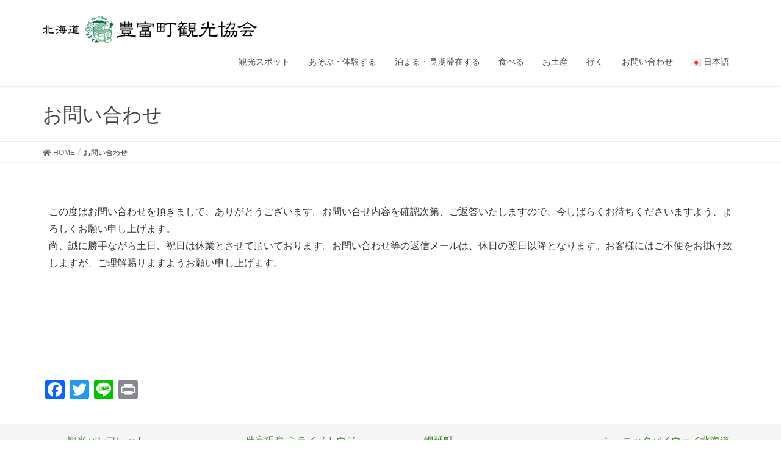

--- FILE ---
content_type: text/html; charset=UTF-8
request_url: http://toyotomi-kanko.net/%E3%81%8A%E5%95%8F%E3%81%84%E5%90%88%E3%82%8F%E3%81%9B/
body_size: 15165
content:
<!DOCTYPE html>
<html dir="ltr" lang="ja"
	prefix="og: https://ogp.me/ns#" >
<head>
<meta charset="utf-8">
<meta http-equiv="X-UA-Compatible" content="IE=edge">
<meta name="google-site-verification" content="PXSaXFsfa7KxDhJ8V0oPOUEFm9j8DaGTvIpLm3yANh4" />
<meta name="msvalidate.01" content="16FCB9F239E23D5C53EF70D43B5425C4" />
<!-- Google tag (gtag.js) -->
<script async src="https://www.googletagmanager.com/gtag/js?id=G-NGL04ZYXMK"></script>
<script>
  window.dataLayer = window.dataLayer || [];
  function gtag(){dataLayer.push(arguments);}
  gtag('js', new Date());

  gtag('config', 'G-NGL04ZYXMK');
</script>
<meta name="viewport" content="width=device-width, initial-scale=1">
	<link href="https://fonts.googleapis.com/css?family=Sawarabi+Mincho&display=swap" rel="stylesheet">

<title>お問い合わせ - 北海道豊富町観光協会</title>

		<!-- All in One SEO 4.3.7 - aioseo.com -->
		<meta name="description" content="この度はお問い合わせを頂きまして、ありがとうございます。お問い合せ内容を確認次第、ご返答いたしますので、今しば" />
		<meta name="robots" content="max-image-preview:large" />
		<link rel="canonical" href="http://toyotomi-kanko.net/%e3%81%8a%e5%95%8f%e3%81%84%e5%90%88%e3%82%8f%e3%81%9b/" />
		<meta name="generator" content="All in One SEO (AIOSEO) 4.3.7" />
		<meta property="og:locale" content="ja_JP" />
		<meta property="og:site_name" content="北海道豊富町観光協会 - 日本最北の国立公園・最北の温泉郷 とよとみ温泉" />
		<meta property="og:type" content="article" />
		<meta property="og:title" content="お問い合わせ - 北海道豊富町観光協会" />
		<meta property="og:description" content="この度はお問い合わせを頂きまして、ありがとうございます。お問い合せ内容を確認次第、ご返答いたしますので、今しば" />
		<meta property="og:url" content="http://toyotomi-kanko.net/%e3%81%8a%e5%95%8f%e3%81%84%e5%90%88%e3%82%8f%e3%81%9b/" />
		<meta property="article:published_time" content="2020-03-13T16:21:53+00:00" />
		<meta property="article:modified_time" content="2020-03-13T16:26:14+00:00" />
		<meta name="twitter:card" content="summary_large_image" />
		<meta name="twitter:title" content="お問い合わせ - 北海道豊富町観光協会" />
		<meta name="twitter:description" content="この度はお問い合わせを頂きまして、ありがとうございます。お問い合せ内容を確認次第、ご返答いたしますので、今しば" />
		<script type="application/ld+json" class="aioseo-schema">
			{"@context":"https:\/\/schema.org","@graph":[{"@type":"BreadcrumbList","@id":"http:\/\/toyotomi-kanko.net\/%e3%81%8a%e5%95%8f%e3%81%84%e5%90%88%e3%82%8f%e3%81%9b\/#breadcrumblist","itemListElement":[{"@type":"ListItem","@id":"http:\/\/toyotomi-kanko.net\/#listItem","position":1,"item":{"@type":"WebPage","@id":"http:\/\/toyotomi-kanko.net\/","name":"\u30db\u30fc\u30e0","description":"\uff3c\u7b2c\uff13\u56de\u30b9\u30ce\u30fc\u30e9\u30f3\u30c9\u308f\u3093\u3071\u30fc\u304f\uff01\uff0f \u307f\u306a\u3055\u3093\u306e\u304a\u8d8a\u3057\u3092\u304a\u5f85\u3061\u3057\u3066\u304a\u308a\u307e\u3059\uff01\uff01 \u7d9a\u304d\u3092\u8aad\u3080 2025\u5e741\u670823\u65e5","url":"http:\/\/toyotomi-kanko.net\/"},"nextItem":"http:\/\/toyotomi-kanko.net\/%e3%81%8a%e5%95%8f%e3%81%84%e5%90%88%e3%82%8f%e3%81%9b\/#listItem"},{"@type":"ListItem","@id":"http:\/\/toyotomi-kanko.net\/%e3%81%8a%e5%95%8f%e3%81%84%e5%90%88%e3%82%8f%e3%81%9b\/#listItem","position":2,"item":{"@type":"WebPage","@id":"http:\/\/toyotomi-kanko.net\/%e3%81%8a%e5%95%8f%e3%81%84%e5%90%88%e3%82%8f%e3%81%9b\/","name":"\u304a\u554f\u3044\u5408\u308f\u305b","description":"\u3053\u306e\u5ea6\u306f\u304a\u554f\u3044\u5408\u308f\u305b\u3092\u9802\u304d\u307e\u3057\u3066\u3001\u3042\u308a\u304c\u3068\u3046\u3054\u3056\u3044\u307e\u3059\u3002\u304a\u554f\u3044\u5408\u305b\u5185\u5bb9\u3092\u78ba\u8a8d\u6b21\u7b2c\u3001\u3054\u8fd4\u7b54\u3044\u305f\u3057\u307e\u3059\u306e\u3067\u3001\u4eca\u3057\u3070","url":"http:\/\/toyotomi-kanko.net\/%e3%81%8a%e5%95%8f%e3%81%84%e5%90%88%e3%82%8f%e3%81%9b\/"},"previousItem":"http:\/\/toyotomi-kanko.net\/#listItem"}]},{"@type":"Organization","@id":"http:\/\/toyotomi-kanko.net\/#organization","name":"\u5317\u6d77\u9053\u8c4a\u5bcc\u753a\u89b3\u5149\u5354\u4f1a","url":"http:\/\/toyotomi-kanko.net\/"},{"@type":"WebPage","@id":"http:\/\/toyotomi-kanko.net\/%e3%81%8a%e5%95%8f%e3%81%84%e5%90%88%e3%82%8f%e3%81%9b\/#webpage","url":"http:\/\/toyotomi-kanko.net\/%e3%81%8a%e5%95%8f%e3%81%84%e5%90%88%e3%82%8f%e3%81%9b\/","name":"\u304a\u554f\u3044\u5408\u308f\u305b - \u5317\u6d77\u9053\u8c4a\u5bcc\u753a\u89b3\u5149\u5354\u4f1a","description":"\u3053\u306e\u5ea6\u306f\u304a\u554f\u3044\u5408\u308f\u305b\u3092\u9802\u304d\u307e\u3057\u3066\u3001\u3042\u308a\u304c\u3068\u3046\u3054\u3056\u3044\u307e\u3059\u3002\u304a\u554f\u3044\u5408\u305b\u5185\u5bb9\u3092\u78ba\u8a8d\u6b21\u7b2c\u3001\u3054\u8fd4\u7b54\u3044\u305f\u3057\u307e\u3059\u306e\u3067\u3001\u4eca\u3057\u3070","inLanguage":"ja","isPartOf":{"@id":"http:\/\/toyotomi-kanko.net\/#website"},"breadcrumb":{"@id":"http:\/\/toyotomi-kanko.net\/%e3%81%8a%e5%95%8f%e3%81%84%e5%90%88%e3%82%8f%e3%81%9b\/#breadcrumblist"},"datePublished":"2020-03-13T16:21:53+09:00","dateModified":"2020-03-13T16:26:14+09:00"},{"@type":"WebSite","@id":"http:\/\/toyotomi-kanko.net\/#website","url":"http:\/\/toyotomi-kanko.net\/","name":"\u5317\u6d77\u9053\u8c4a\u5bcc\u753a\u89b3\u5149\u5354\u4f1a","description":"\u65e5\u672c\u6700\u5317\u306e\u56fd\u7acb\u516c\u5712\u30fb\u6700\u5317\u306e\u6e29\u6cc9\u90f7 \u3068\u3088\u3068\u307f\u6e29\u6cc9","inLanguage":"ja","publisher":{"@id":"http:\/\/toyotomi-kanko.net\/#organization"}}]}
		</script>
		<!-- All in One SEO -->

<link rel='dns-prefetch' href='//static.addtoany.com' />
<link rel='dns-prefetch' href='//maxcdn.bootstrapcdn.com' />
<link rel="alternate" type="application/rss+xml" title="北海道豊富町観光協会 &raquo; フィード" href="http://toyotomi-kanko.net/feed/" />
<link rel="alternate" type="application/rss+xml" title="北海道豊富町観光協会 &raquo; コメントフィード" href="http://toyotomi-kanko.net/comments/feed/" />
<meta name="description" content="この度はお問い合わせを頂きまして、ありがとうございます。お問い合せ内容を確認次第、ご返答いたしますので、今しばらくお待ちくださいますよう、よろしくお願い申し上げます。尚、誠に勝手ながら土日、祝日は休業とさせて頂いております。お問い合わせ等の返信メールは、休日の翌日以降となります。お客様にはご不便をお掛け致しますが、ご理解賜りますようお願い申し上げます。" /><script type="text/javascript">
window._wpemojiSettings = {"baseUrl":"https:\/\/s.w.org\/images\/core\/emoji\/14.0.0\/72x72\/","ext":".png","svgUrl":"https:\/\/s.w.org\/images\/core\/emoji\/14.0.0\/svg\/","svgExt":".svg","source":{"concatemoji":"http:\/\/toyotomi-kanko.net\/wp-includes\/js\/wp-emoji-release.min.js?ver=6.1.9"}};
/*! This file is auto-generated */
!function(e,a,t){var n,r,o,i=a.createElement("canvas"),p=i.getContext&&i.getContext("2d");function s(e,t){var a=String.fromCharCode,e=(p.clearRect(0,0,i.width,i.height),p.fillText(a.apply(this,e),0,0),i.toDataURL());return p.clearRect(0,0,i.width,i.height),p.fillText(a.apply(this,t),0,0),e===i.toDataURL()}function c(e){var t=a.createElement("script");t.src=e,t.defer=t.type="text/javascript",a.getElementsByTagName("head")[0].appendChild(t)}for(o=Array("flag","emoji"),t.supports={everything:!0,everythingExceptFlag:!0},r=0;r<o.length;r++)t.supports[o[r]]=function(e){if(p&&p.fillText)switch(p.textBaseline="top",p.font="600 32px Arial",e){case"flag":return s([127987,65039,8205,9895,65039],[127987,65039,8203,9895,65039])?!1:!s([55356,56826,55356,56819],[55356,56826,8203,55356,56819])&&!s([55356,57332,56128,56423,56128,56418,56128,56421,56128,56430,56128,56423,56128,56447],[55356,57332,8203,56128,56423,8203,56128,56418,8203,56128,56421,8203,56128,56430,8203,56128,56423,8203,56128,56447]);case"emoji":return!s([129777,127995,8205,129778,127999],[129777,127995,8203,129778,127999])}return!1}(o[r]),t.supports.everything=t.supports.everything&&t.supports[o[r]],"flag"!==o[r]&&(t.supports.everythingExceptFlag=t.supports.everythingExceptFlag&&t.supports[o[r]]);t.supports.everythingExceptFlag=t.supports.everythingExceptFlag&&!t.supports.flag,t.DOMReady=!1,t.readyCallback=function(){t.DOMReady=!0},t.supports.everything||(n=function(){t.readyCallback()},a.addEventListener?(a.addEventListener("DOMContentLoaded",n,!1),e.addEventListener("load",n,!1)):(e.attachEvent("onload",n),a.attachEvent("onreadystatechange",function(){"complete"===a.readyState&&t.readyCallback()})),(e=t.source||{}).concatemoji?c(e.concatemoji):e.wpemoji&&e.twemoji&&(c(e.twemoji),c(e.wpemoji)))}(window,document,window._wpemojiSettings);
</script>
<style type="text/css">
img.wp-smiley,
img.emoji {
	display: inline !important;
	border: none !important;
	box-shadow: none !important;
	height: 1em !important;
	width: 1em !important;
	margin: 0 0.07em !important;
	vertical-align: -0.1em !important;
	background: none !important;
	padding: 0 !important;
}
</style>
	<link rel='stylesheet' id='font-awesome-css' href='http://toyotomi-kanko.net/wp-content/themes/lightning/inc/font-awesome/package/versions/5/css/all.min.css?ver=5.11.2' type='text/css' media='all' />
<link rel='stylesheet' id='vkExUnit_common_style-css' href='http://toyotomi-kanko.net/wp-content/plugins/vk-all-in-one-expansion-unit/assets/css/vkExUnit_style.css?ver=9.85.0.1' type='text/css' media='all' />
<style id='vkExUnit_common_style-inline-css' type='text/css'>
:root {--ver_page_top_button_url:url(http://toyotomi-kanko.net/wp-content/plugins/vk-all-in-one-expansion-unit/assets/images/to-top-btn-icon.svg);}@font-face {font-weight: normal;font-style: normal;font-family: "vk_sns";src: url("http://toyotomi-kanko.net/wp-content/plugins/vk-all-in-one-expansion-unit/inc/sns/icons/fonts/vk_sns.eot?-bq20cj");src: url("http://toyotomi-kanko.net/wp-content/plugins/vk-all-in-one-expansion-unit/inc/sns/icons/fonts/vk_sns.eot?#iefix-bq20cj") format("embedded-opentype"),url("http://toyotomi-kanko.net/wp-content/plugins/vk-all-in-one-expansion-unit/inc/sns/icons/fonts/vk_sns.woff?-bq20cj") format("woff"),url("http://toyotomi-kanko.net/wp-content/plugins/vk-all-in-one-expansion-unit/inc/sns/icons/fonts/vk_sns.ttf?-bq20cj") format("truetype"),url("http://toyotomi-kanko.net/wp-content/plugins/vk-all-in-one-expansion-unit/inc/sns/icons/fonts/vk_sns.svg?-bq20cj#vk_sns") format("svg");}
</style>
<link rel='stylesheet' id='wp-block-library-css' href='http://toyotomi-kanko.net/wp-includes/css/dist/block-library/style.min.css?ver=6.1.9' type='text/css' media='all' />
<link rel='stylesheet' id='classic-theme-styles-css' href='http://toyotomi-kanko.net/wp-includes/css/classic-themes.min.css?ver=1' type='text/css' media='all' />
<style id='global-styles-inline-css' type='text/css'>
body{--wp--preset--color--black: #000000;--wp--preset--color--cyan-bluish-gray: #abb8c3;--wp--preset--color--white: #ffffff;--wp--preset--color--pale-pink: #f78da7;--wp--preset--color--vivid-red: #cf2e2e;--wp--preset--color--luminous-vivid-orange: #ff6900;--wp--preset--color--luminous-vivid-amber: #fcb900;--wp--preset--color--light-green-cyan: #7bdcb5;--wp--preset--color--vivid-green-cyan: #00d084;--wp--preset--color--pale-cyan-blue: #8ed1fc;--wp--preset--color--vivid-cyan-blue: #0693e3;--wp--preset--color--vivid-purple: #9b51e0;--wp--preset--gradient--vivid-cyan-blue-to-vivid-purple: linear-gradient(135deg,rgba(6,147,227,1) 0%,rgb(155,81,224) 100%);--wp--preset--gradient--light-green-cyan-to-vivid-green-cyan: linear-gradient(135deg,rgb(122,220,180) 0%,rgb(0,208,130) 100%);--wp--preset--gradient--luminous-vivid-amber-to-luminous-vivid-orange: linear-gradient(135deg,rgba(252,185,0,1) 0%,rgba(255,105,0,1) 100%);--wp--preset--gradient--luminous-vivid-orange-to-vivid-red: linear-gradient(135deg,rgba(255,105,0,1) 0%,rgb(207,46,46) 100%);--wp--preset--gradient--very-light-gray-to-cyan-bluish-gray: linear-gradient(135deg,rgb(238,238,238) 0%,rgb(169,184,195) 100%);--wp--preset--gradient--cool-to-warm-spectrum: linear-gradient(135deg,rgb(74,234,220) 0%,rgb(151,120,209) 20%,rgb(207,42,186) 40%,rgb(238,44,130) 60%,rgb(251,105,98) 80%,rgb(254,248,76) 100%);--wp--preset--gradient--blush-light-purple: linear-gradient(135deg,rgb(255,206,236) 0%,rgb(152,150,240) 100%);--wp--preset--gradient--blush-bordeaux: linear-gradient(135deg,rgb(254,205,165) 0%,rgb(254,45,45) 50%,rgb(107,0,62) 100%);--wp--preset--gradient--luminous-dusk: linear-gradient(135deg,rgb(255,203,112) 0%,rgb(199,81,192) 50%,rgb(65,88,208) 100%);--wp--preset--gradient--pale-ocean: linear-gradient(135deg,rgb(255,245,203) 0%,rgb(182,227,212) 50%,rgb(51,167,181) 100%);--wp--preset--gradient--electric-grass: linear-gradient(135deg,rgb(202,248,128) 0%,rgb(113,206,126) 100%);--wp--preset--gradient--midnight: linear-gradient(135deg,rgb(2,3,129) 0%,rgb(40,116,252) 100%);--wp--preset--duotone--dark-grayscale: url('#wp-duotone-dark-grayscale');--wp--preset--duotone--grayscale: url('#wp-duotone-grayscale');--wp--preset--duotone--purple-yellow: url('#wp-duotone-purple-yellow');--wp--preset--duotone--blue-red: url('#wp-duotone-blue-red');--wp--preset--duotone--midnight: url('#wp-duotone-midnight');--wp--preset--duotone--magenta-yellow: url('#wp-duotone-magenta-yellow');--wp--preset--duotone--purple-green: url('#wp-duotone-purple-green');--wp--preset--duotone--blue-orange: url('#wp-duotone-blue-orange');--wp--preset--font-size--small: 13px;--wp--preset--font-size--medium: 20px;--wp--preset--font-size--large: 36px;--wp--preset--font-size--x-large: 42px;--wp--preset--spacing--20: 0.44rem;--wp--preset--spacing--30: 0.67rem;--wp--preset--spacing--40: 1rem;--wp--preset--spacing--50: 1.5rem;--wp--preset--spacing--60: 2.25rem;--wp--preset--spacing--70: 3.38rem;--wp--preset--spacing--80: 5.06rem;}:where(.is-layout-flex){gap: 0.5em;}body .is-layout-flow > .alignleft{float: left;margin-inline-start: 0;margin-inline-end: 2em;}body .is-layout-flow > .alignright{float: right;margin-inline-start: 2em;margin-inline-end: 0;}body .is-layout-flow > .aligncenter{margin-left: auto !important;margin-right: auto !important;}body .is-layout-constrained > .alignleft{float: left;margin-inline-start: 0;margin-inline-end: 2em;}body .is-layout-constrained > .alignright{float: right;margin-inline-start: 2em;margin-inline-end: 0;}body .is-layout-constrained > .aligncenter{margin-left: auto !important;margin-right: auto !important;}body .is-layout-constrained > :where(:not(.alignleft):not(.alignright):not(.alignfull)){max-width: var(--wp--style--global--content-size);margin-left: auto !important;margin-right: auto !important;}body .is-layout-constrained > .alignwide{max-width: var(--wp--style--global--wide-size);}body .is-layout-flex{display: flex;}body .is-layout-flex{flex-wrap: wrap;align-items: center;}body .is-layout-flex > *{margin: 0;}:where(.wp-block-columns.is-layout-flex){gap: 2em;}.has-black-color{color: var(--wp--preset--color--black) !important;}.has-cyan-bluish-gray-color{color: var(--wp--preset--color--cyan-bluish-gray) !important;}.has-white-color{color: var(--wp--preset--color--white) !important;}.has-pale-pink-color{color: var(--wp--preset--color--pale-pink) !important;}.has-vivid-red-color{color: var(--wp--preset--color--vivid-red) !important;}.has-luminous-vivid-orange-color{color: var(--wp--preset--color--luminous-vivid-orange) !important;}.has-luminous-vivid-amber-color{color: var(--wp--preset--color--luminous-vivid-amber) !important;}.has-light-green-cyan-color{color: var(--wp--preset--color--light-green-cyan) !important;}.has-vivid-green-cyan-color{color: var(--wp--preset--color--vivid-green-cyan) !important;}.has-pale-cyan-blue-color{color: var(--wp--preset--color--pale-cyan-blue) !important;}.has-vivid-cyan-blue-color{color: var(--wp--preset--color--vivid-cyan-blue) !important;}.has-vivid-purple-color{color: var(--wp--preset--color--vivid-purple) !important;}.has-black-background-color{background-color: var(--wp--preset--color--black) !important;}.has-cyan-bluish-gray-background-color{background-color: var(--wp--preset--color--cyan-bluish-gray) !important;}.has-white-background-color{background-color: var(--wp--preset--color--white) !important;}.has-pale-pink-background-color{background-color: var(--wp--preset--color--pale-pink) !important;}.has-vivid-red-background-color{background-color: var(--wp--preset--color--vivid-red) !important;}.has-luminous-vivid-orange-background-color{background-color: var(--wp--preset--color--luminous-vivid-orange) !important;}.has-luminous-vivid-amber-background-color{background-color: var(--wp--preset--color--luminous-vivid-amber) !important;}.has-light-green-cyan-background-color{background-color: var(--wp--preset--color--light-green-cyan) !important;}.has-vivid-green-cyan-background-color{background-color: var(--wp--preset--color--vivid-green-cyan) !important;}.has-pale-cyan-blue-background-color{background-color: var(--wp--preset--color--pale-cyan-blue) !important;}.has-vivid-cyan-blue-background-color{background-color: var(--wp--preset--color--vivid-cyan-blue) !important;}.has-vivid-purple-background-color{background-color: var(--wp--preset--color--vivid-purple) !important;}.has-black-border-color{border-color: var(--wp--preset--color--black) !important;}.has-cyan-bluish-gray-border-color{border-color: var(--wp--preset--color--cyan-bluish-gray) !important;}.has-white-border-color{border-color: var(--wp--preset--color--white) !important;}.has-pale-pink-border-color{border-color: var(--wp--preset--color--pale-pink) !important;}.has-vivid-red-border-color{border-color: var(--wp--preset--color--vivid-red) !important;}.has-luminous-vivid-orange-border-color{border-color: var(--wp--preset--color--luminous-vivid-orange) !important;}.has-luminous-vivid-amber-border-color{border-color: var(--wp--preset--color--luminous-vivid-amber) !important;}.has-light-green-cyan-border-color{border-color: var(--wp--preset--color--light-green-cyan) !important;}.has-vivid-green-cyan-border-color{border-color: var(--wp--preset--color--vivid-green-cyan) !important;}.has-pale-cyan-blue-border-color{border-color: var(--wp--preset--color--pale-cyan-blue) !important;}.has-vivid-cyan-blue-border-color{border-color: var(--wp--preset--color--vivid-cyan-blue) !important;}.has-vivid-purple-border-color{border-color: var(--wp--preset--color--vivid-purple) !important;}.has-vivid-cyan-blue-to-vivid-purple-gradient-background{background: var(--wp--preset--gradient--vivid-cyan-blue-to-vivid-purple) !important;}.has-light-green-cyan-to-vivid-green-cyan-gradient-background{background: var(--wp--preset--gradient--light-green-cyan-to-vivid-green-cyan) !important;}.has-luminous-vivid-amber-to-luminous-vivid-orange-gradient-background{background: var(--wp--preset--gradient--luminous-vivid-amber-to-luminous-vivid-orange) !important;}.has-luminous-vivid-orange-to-vivid-red-gradient-background{background: var(--wp--preset--gradient--luminous-vivid-orange-to-vivid-red) !important;}.has-very-light-gray-to-cyan-bluish-gray-gradient-background{background: var(--wp--preset--gradient--very-light-gray-to-cyan-bluish-gray) !important;}.has-cool-to-warm-spectrum-gradient-background{background: var(--wp--preset--gradient--cool-to-warm-spectrum) !important;}.has-blush-light-purple-gradient-background{background: var(--wp--preset--gradient--blush-light-purple) !important;}.has-blush-bordeaux-gradient-background{background: var(--wp--preset--gradient--blush-bordeaux) !important;}.has-luminous-dusk-gradient-background{background: var(--wp--preset--gradient--luminous-dusk) !important;}.has-pale-ocean-gradient-background{background: var(--wp--preset--gradient--pale-ocean) !important;}.has-electric-grass-gradient-background{background: var(--wp--preset--gradient--electric-grass) !important;}.has-midnight-gradient-background{background: var(--wp--preset--gradient--midnight) !important;}.has-small-font-size{font-size: var(--wp--preset--font-size--small) !important;}.has-medium-font-size{font-size: var(--wp--preset--font-size--medium) !important;}.has-large-font-size{font-size: var(--wp--preset--font-size--large) !important;}.has-x-large-font-size{font-size: var(--wp--preset--font-size--x-large) !important;}
.wp-block-navigation a:where(:not(.wp-element-button)){color: inherit;}
:where(.wp-block-columns.is-layout-flex){gap: 2em;}
.wp-block-pullquote{font-size: 1.5em;line-height: 1.6;}
</style>
<link rel='stylesheet' id='contact-form-7-css' href='http://toyotomi-kanko.net/wp-content/plugins/contact-form-7/includes/css/styles.css?ver=5.7.6' type='text/css' media='all' />
<link rel='stylesheet' id='sfwa_cdn_fontawesome-css' href='https://maxcdn.bootstrapcdn.com/font-awesome/4.7.0/css/font-awesome.min.css?ver=2.0.8' type='text/css' media='all' />
<link rel='stylesheet' id='sfwa_style-css' href='http://toyotomi-kanko.net/wp-content/plugins/podamibe-simple-footer-widget-area/assets/css/sfwa.css?ver=2.0.8' type='text/css' media='all' />
<link rel='stylesheet' id='veu-cta-css' href='http://toyotomi-kanko.net/wp-content/plugins/vk-all-in-one-expansion-unit/inc/call-to-action/package/css/style.css?ver=9.85.0.1' type='text/css' media='all' />
<link rel='stylesheet' id='hfe-style-css' href='http://toyotomi-kanko.net/wp-content/plugins/header-footer-elementor/assets/css/header-footer-elementor.css?ver=1.6.14' type='text/css' media='all' />
<link rel='stylesheet' id='elementor-frontend-legacy-css' href='http://toyotomi-kanko.net/wp-content/plugins/elementor/assets/css/frontend-legacy.min.css?ver=3.13.2' type='text/css' media='all' />
<link rel='stylesheet' id='elementor-frontend-css' href='http://toyotomi-kanko.net/wp-content/plugins/elementor/assets/css/frontend.min.css?ver=3.13.2' type='text/css' media='all' />
<link rel='stylesheet' id='eael-general-css' href='http://toyotomi-kanko.net/wp-content/plugins/essential-addons-for-elementor-lite/assets/front-end/css/view/general.min.css?ver=5.7.2' type='text/css' media='all' />
<link rel='stylesheet' id='eael-1226-css' href='http://toyotomi-kanko.net/wp-content/uploads/essential-addons-elementor/eael-1226.css?ver=1584149174' type='text/css' media='all' />
<link rel='stylesheet' id='elementor-icons-css' href='http://toyotomi-kanko.net/wp-content/plugins/elementor/assets/lib/eicons/css/elementor-icons.min.css?ver=5.20.0' type='text/css' media='all' />
<style id='elementor-icons-inline-css' type='text/css'>

		.elementor-add-new-section .elementor-add-templately-promo-button{
            background-color: #5d4fff;
            background-image: url(http://toyotomi-kanko.net/wp-content/plugins/essential-addons-for-elementor-lite/assets/admin/images/templately/logo-icon.svg);
            background-repeat: no-repeat;
            background-position: center center;
            position: relative;
        }
        
		.elementor-add-new-section .elementor-add-templately-promo-button > i{
            height: 12px;
        }
        
        body .elementor-add-new-section .elementor-add-section-area-button {
            margin-left: 0;
        }

		.elementor-add-new-section .elementor-add-templately-promo-button{
            background-color: #5d4fff;
            background-image: url(http://toyotomi-kanko.net/wp-content/plugins/essential-addons-for-elementor-lite/assets/admin/images/templately/logo-icon.svg);
            background-repeat: no-repeat;
            background-position: center center;
            position: relative;
        }
        
		.elementor-add-new-section .elementor-add-templately-promo-button > i{
            height: 12px;
        }
        
        body .elementor-add-new-section .elementor-add-section-area-button {
            margin-left: 0;
        }
</style>
<link rel='stylesheet' id='swiper-css' href='http://toyotomi-kanko.net/wp-content/plugins/elementor/assets/lib/swiper/css/swiper.min.css?ver=5.3.6' type='text/css' media='all' />
<link rel='stylesheet' id='elementor-post-1781-css' href='http://toyotomi-kanko.net/wp-content/uploads/elementor/css/post-1781.css?ver=1684287458' type='text/css' media='all' />
<link rel='stylesheet' id='lae-animate-css' href='http://toyotomi-kanko.net/wp-content/plugins/addons-for-elementor/assets/css/lib/animate.css?ver=7.5' type='text/css' media='all' />
<link rel='stylesheet' id='lae-sliders-styles-css' href='http://toyotomi-kanko.net/wp-content/plugins/addons-for-elementor/assets/css/lib/sliders.min.css?ver=7.5' type='text/css' media='all' />
<link rel='stylesheet' id='lae-icomoon-styles-css' href='http://toyotomi-kanko.net/wp-content/plugins/addons-for-elementor/assets/css/icomoon.css?ver=7.5' type='text/css' media='all' />
<link rel='stylesheet' id='lae-frontend-styles-css' href='http://toyotomi-kanko.net/wp-content/plugins/addons-for-elementor/assets/css/lae-frontend.css?ver=7.5' type='text/css' media='all' />
<link rel='stylesheet' id='lae-grid-styles-css' href='http://toyotomi-kanko.net/wp-content/plugins/addons-for-elementor/assets/css/lae-grid.css?ver=7.5' type='text/css' media='all' />
<link rel='stylesheet' id='lae-widgets-styles-css' href='http://toyotomi-kanko.net/wp-content/plugins/addons-for-elementor/assets/css/widgets/lae-widgets.min.css?ver=7.5' type='text/css' media='all' />
<link rel='stylesheet' id='post-grid-elementor-addon-main-css' href='http://toyotomi-kanko.net/wp-content/plugins/post-grid-elementor-addon/assets/css/main.css?ver=6.1.9' type='text/css' media='all' />
<link rel='stylesheet' id='font-awesome-5-all-css' href='http://toyotomi-kanko.net/wp-content/plugins/elementor/assets/lib/font-awesome/css/all.min.css?ver=4.9.47' type='text/css' media='all' />
<link rel='stylesheet' id='font-awesome-4-shim-css' href='http://toyotomi-kanko.net/wp-content/plugins/elementor/assets/lib/font-awesome/css/v4-shims.min.css?ver=3.13.2' type='text/css' media='all' />
<link rel='stylesheet' id='elementor-post-1226-css' href='http://toyotomi-kanko.net/wp-content/uploads/elementor/css/post-1226.css?ver=1684398667' type='text/css' media='all' />
<link rel='stylesheet' id='hfe-widgets-style-css' href='http://toyotomi-kanko.net/wp-content/plugins/header-footer-elementor/inc/widgets-css/frontend.css?ver=1.6.14' type='text/css' media='all' />
<link rel='stylesheet' id='lightning-common-style-css' href='http://toyotomi-kanko.net/wp-content/themes/lightning/assets/css/common.css?ver=7.6.3' type='text/css' media='all' />
<link rel='stylesheet' id='lightning-design-style-css' href='http://toyotomi-kanko.net/wp-content/themes/lightning/design-skin/origin/css/style.css?ver=7.6.3' type='text/css' media='all' />
<style id='lightning-design-style-inline-css' type='text/css'>
/* ltg theme common */.color_key_bg,.color_key_bg_hover:hover{background-color: #ffffff;}.color_key_txt,.color_key_txt_hover:hover{color: #ffffff;}.color_key_border,.color_key_border_hover:hover{border-color: #ffffff;}.color_key_dark_bg,.color_key_dark_bg_hover:hover{background-color: #3d8e22;}.color_key_dark_txt,.color_key_dark_txt_hover:hover{color: #3d8e22;}.color_key_dark_border,.color_key_dark_border_hover:hover{border-color: #3d8e22;}
.bbp-submit-wrapper .button.submit,.woocommerce a.button.alt:hover,.woocommerce-product-search button:hover,.woocommerce button.button.alt { background-color:#3d8e22 ; }.bbp-submit-wrapper .button.submit:hover,.woocommerce a.button.alt,.woocommerce-product-search button,.woocommerce button.button.alt:hover { background-color:#ffffff ; }.woocommerce ul.product_list_widget li a:hover img { border-color:#ffffff; }.veu_color_txt_key { color:#3d8e22 ; }.veu_color_bg_key { background-color:#3d8e22 ; }.veu_color_border_key { border-color:#3d8e22 ; }.btn-default { border-color:#ffffff;color:#ffffff;}.btn-default:focus,.btn-default:hover { border-color:#ffffff;background-color: #ffffff; }.btn-primary { background-color:#ffffff;border-color:#3d8e22; }.btn-primary:focus,.btn-primary:hover { background-color:#3d8e22;border-color:#ffffff; }
.tagcloud a:before { font-family: "Font Awesome 5 Free";content: "\f02b";font-weight: bold; }
a { color:#3d8e22 ; }a:hover { color:#ffffff ; }.page-header { background-color:#ffffff; }h1.entry-title:first-letter,.single h1.entry-title:first-letter { color:#ffffff; }h2,.mainSection-title { border-top-color:#ffffff; }h3:after,.subSection-title:after { border-bottom-color:#ffffff; }.media .media-body .media-heading a:hover { color:#ffffff; }ul.page-numbers li span.page-numbers.current { background-color:#ffffff; }.pager li > a { border-color:#ffffff;color:#ffffff;}.pager li > a:hover { background-color:#ffffff;color:#fff;}footer { border-top-color:#ffffff; }dt { border-left-color:#ffffff; }@media (min-width: 768px){ ul.gMenu > li > a:after { border-bottom-color: #ffffff ; }} /* @media (min-width: 768px) */
</style>
<link rel='stylesheet' id='lightning-theme-style-css' href='http://toyotomi-kanko.net/wp-content/themes/lightning/style.css?ver=7.6.3' type='text/css' media='all' />
<link rel='stylesheet' id='meks_instagram-widget-styles-css' href='http://toyotomi-kanko.net/wp-content/plugins/meks-easy-instagram-widget/css/widget.css?ver=6.1.9' type='text/css' media='all' />
<link rel='stylesheet' id='wp-my-instagram-css' href='http://toyotomi-kanko.net/wp-content/plugins/wp-my-instagram/css/style.css?ver=1.0' type='text/css' media='all' />
<link rel='stylesheet' id='addtoany-css' href='http://toyotomi-kanko.net/wp-content/plugins/add-to-any/addtoany.min.css?ver=1.16' type='text/css' media='all' />
<link rel='stylesheet' id='google-fonts-1-css' href='https://fonts.googleapis.com/css?family=Roboto%3A100%2C100italic%2C200%2C200italic%2C300%2C300italic%2C400%2C400italic%2C500%2C500italic%2C600%2C600italic%2C700%2C700italic%2C800%2C800italic%2C900%2C900italic%7CRoboto+Slab%3A100%2C100italic%2C200%2C200italic%2C300%2C300italic%2C400%2C400italic%2C500%2C500italic%2C600%2C600italic%2C700%2C700italic%2C800%2C800italic%2C900%2C900italic&#038;display=auto&#038;ver=6.1.9' type='text/css' media='all' />
<link rel='stylesheet' id='myStyleSheets-css' href='http://toyotomi-kanko.net/wp-content/plugins/wp-latest-posts/css/wplp_front.css?ver=4.9.2' type='text/css' media='all' />
<link rel="preconnect" href="https://fonts.gstatic.com/" crossorigin><script type='text/javascript' id='addtoany-core-js-before'>
window.a2a_config=window.a2a_config||{};a2a_config.callbacks=[];a2a_config.overlays=[];a2a_config.templates={};a2a_localize = {
	Share: "共有",
	Save: "ブックマーク",
	Subscribe: "購読",
	Email: "メール",
	Bookmark: "ブックマーク",
	ShowAll: "すべて表示する",
	ShowLess: "小さく表示する",
	FindServices: "サービスを探す",
	FindAnyServiceToAddTo: "追加するサービスを今すぐ探す",
	PoweredBy: "Powered by",
	ShareViaEmail: "メールでシェアする",
	SubscribeViaEmail: "メールで購読する",
	BookmarkInYourBrowser: "ブラウザにブックマーク",
	BookmarkInstructions: "このページをブックマークするには、 Ctrl+D または \u2318+D を押下。",
	AddToYourFavorites: "お気に入りに追加",
	SendFromWebOrProgram: "任意のメールアドレスまたはメールプログラムから送信",
	EmailProgram: "メールプログラム",
	More: "詳細&#8230;",
	ThanksForSharing: "共有ありがとうございます !",
	ThanksForFollowing: "フォローありがとうございます !"
};
</script>
<script type='text/javascript' async src='https://static.addtoany.com/menu/page.js' id='addtoany-core-js'></script>
<script type='text/javascript' src='http://toyotomi-kanko.net/wp-includes/js/jquery/jquery.min.js?ver=3.6.1' id='jquery-core-js'></script>
<script type='text/javascript' src='http://toyotomi-kanko.net/wp-includes/js/jquery/jquery-migrate.min.js?ver=3.3.2' id='jquery-migrate-js'></script>
<script type='text/javascript' async src='http://toyotomi-kanko.net/wp-content/plugins/add-to-any/addtoany.min.js?ver=1.1' id='addtoany-jquery-js'></script>
<script type='text/javascript' src='http://toyotomi-kanko.net/wp-content/plugins/elementor/assets/lib/font-awesome/js/v4-shims.min.js?ver=3.13.2' id='font-awesome-4-shim-js'></script>
<link rel="https://api.w.org/" href="http://toyotomi-kanko.net/wp-json/" /><link rel="alternate" type="application/json" href="http://toyotomi-kanko.net/wp-json/wp/v2/pages/1226" /><link rel="EditURI" type="application/rsd+xml" title="RSD" href="http://toyotomi-kanko.net/xmlrpc.php?rsd" />
<link rel="wlwmanifest" type="application/wlwmanifest+xml" href="http://toyotomi-kanko.net/wp-includes/wlwmanifest.xml" />
<meta name="generator" content="WordPress 6.1.9" />
<link rel='shortlink' href='http://toyotomi-kanko.net/?p=1226' />
<link rel="alternate" type="application/json+oembed" href="http://toyotomi-kanko.net/wp-json/oembed/1.0/embed?url=http%3A%2F%2Ftoyotomi-kanko.net%2F%25e3%2581%258a%25e5%2595%258f%25e3%2581%2584%25e5%2590%2588%25e3%2582%258f%25e3%2581%259b%2F" />
<link rel="alternate" type="text/xml+oembed" href="http://toyotomi-kanko.net/wp-json/oembed/1.0/embed?url=http%3A%2F%2Ftoyotomi-kanko.net%2F%25e3%2581%258a%25e5%2595%258f%25e3%2581%2584%25e5%2590%2588%25e3%2582%258f%25e3%2581%259b%2F&#038;format=xml" />
        <script type="text/javascript">
            ( function () {
                window.lae_fs = { can_use_premium_code: false};
            } )();
        </script>
        	<link rel="preconnect" href="https://fonts.googleapis.com">
	<link rel="preconnect" href="https://fonts.gstatic.com">
	<link href='https://fonts.googleapis.com/css2?display=swap&family=Sawarabi+Mincho' rel='stylesheet'><meta name="generator" content="Elementor 3.13.2; features: a11y_improvements, additional_custom_breakpoints; settings: css_print_method-external, google_font-enabled, font_display-auto">
<meta name="redi-version" content="1.2.5" /><style type="text/css" id="sfwarea-plugins-css"></style><!-- [ VK All in One Expansion Unit OGP ] -->
<meta property="og:site_name" content="北海道豊富町観光協会" />
<meta property="og:url" content="http://toyotomi-kanko.net/%e3%81%8a%e5%95%8f%e3%81%84%e5%90%88%e3%82%8f%e3%81%9b/" />
<meta property="og:title" content="お問い合わせ | 北海道豊富町観光協会" />
<meta property="og:description" content="この度はお問い合わせを頂きまして、ありがとうございます。お問い合せ内容を確認次第、ご返答いたしますので、今しばらくお待ちくださいますよう、よろしくお願い申し上げます。尚、誠に勝手ながら土日、祝日は休業とさせて頂いております。お問い合わせ等の返信メールは、休日の翌日以降となります。お客様にはご不便をお掛け致しますが、ご理解賜りますようお願い申し上げます。" />
<meta property="fb:app_id" content="848514105195472" />
<meta property="og:type" content="article" />
<!-- [ / VK All in One Expansion Unit OGP ] -->
<!-- [ VK All in One Expansion Unit twitter card ] -->
<meta name="twitter:card" content="summary_large_image">
<meta name="twitter:description" content="この度はお問い合わせを頂きまして、ありがとうございます。お問い合せ内容を確認次第、ご返答いたしますので、今しばらくお待ちくださいますよう、よろしくお願い申し上げます。尚、誠に勝手ながら土日、祝日は休業とさせて頂いております。お問い合わせ等の返信メールは、休日の翌日以降となります。お客様にはご不便をお掛け致しますが、ご理解賜りますようお願い申し上げます。">
<meta name="twitter:title" content="お問い合わせ | 北海道豊富町観光協会">
<meta name="twitter:url" content="http://toyotomi-kanko.net/%e3%81%8a%e5%95%8f%e3%81%84%e5%90%88%e3%82%8f%e3%81%9b/">
	<meta name="twitter:domain" content="toyotomi-kanko.net">
	<!-- [ / VK All in One Expansion Unit twitter card ] -->
	<link rel="icon" href="http://toyotomi-kanko.net/wp-content/uploads/2020/03/cropped-siteicon-32x32.png" sizes="32x32" />
<link rel="icon" href="http://toyotomi-kanko.net/wp-content/uploads/2020/03/cropped-siteicon-192x192.png" sizes="192x192" />
<link rel="apple-touch-icon" href="http://toyotomi-kanko.net/wp-content/uploads/2020/03/cropped-siteicon-180x180.png" />
<meta name="msapplication-TileImage" content="http://toyotomi-kanko.net/wp-content/uploads/2020/03/cropped-siteicon-270x270.png" />
		<style type="text/css" id="wp-custom-css">
			.page-header {
    color: #444;
}
a:hover {
	  color: orange;
}
h1.entry-title:first-letter, .single h1.entry-title:first-letter {
    color: orange;
}
.media .media-body .media-heading a:hover {
    color: orange;
}
.nav>li>a:focus, .nav>li>a:hover {
    background-color: rgba(0,0,0,0);
}
.btn.btn-primary {
    color: #000;
	  background-color: #eee;
}
.wplp_container {
	font-size: 1.2em;
}
.switcher {
  margin-top: 12px;
	margin-left: 20px;
}
.siteFooter{
  display: none;
}
.new{
	display: none;
}
#miyu-fuji{
  position:absolute;
  top:40px;
}
#miyu-fuji img{
}		</style>
			<style id="egf-frontend-styles" type="text/css">
		h5 {font-family: 'Sawarabi Mincho', sans-serif;font-style: normal;font-weight: 400;text-decoration: none;text-transform: none;} p {} h1 {} h2 {} h3 {} h4 {} h6 {} 	</style>
	
</head>
<body class="page-template page-template-page-onecolumn page-template-page-onecolumn-php page page-id-1226 post-name-%e3%81%8a%e5%95%8f%e3%81%84%e5%90%88%e3%82%8f%e3%81%9b post-type-page ehf-template-lightning ehf-stylesheet-lightning sidebar-fix device-pc fa_v5_css headfix header_height_changer elementor-default elementor-kit-1781 elementor-page elementor-page-1226">
<svg xmlns="http://www.w3.org/2000/svg" viewBox="0 0 0 0" width="0" height="0" focusable="false" role="none" style="visibility: hidden; position: absolute; left: -9999px; overflow: hidden;" ><defs><filter id="wp-duotone-dark-grayscale"><feColorMatrix color-interpolation-filters="sRGB" type="matrix" values=" .299 .587 .114 0 0 .299 .587 .114 0 0 .299 .587 .114 0 0 .299 .587 .114 0 0 " /><feComponentTransfer color-interpolation-filters="sRGB" ><feFuncR type="table" tableValues="0 0.49803921568627" /><feFuncG type="table" tableValues="0 0.49803921568627" /><feFuncB type="table" tableValues="0 0.49803921568627" /><feFuncA type="table" tableValues="1 1" /></feComponentTransfer><feComposite in2="SourceGraphic" operator="in" /></filter></defs></svg><svg xmlns="http://www.w3.org/2000/svg" viewBox="0 0 0 0" width="0" height="0" focusable="false" role="none" style="visibility: hidden; position: absolute; left: -9999px; overflow: hidden;" ><defs><filter id="wp-duotone-grayscale"><feColorMatrix color-interpolation-filters="sRGB" type="matrix" values=" .299 .587 .114 0 0 .299 .587 .114 0 0 .299 .587 .114 0 0 .299 .587 .114 0 0 " /><feComponentTransfer color-interpolation-filters="sRGB" ><feFuncR type="table" tableValues="0 1" /><feFuncG type="table" tableValues="0 1" /><feFuncB type="table" tableValues="0 1" /><feFuncA type="table" tableValues="1 1" /></feComponentTransfer><feComposite in2="SourceGraphic" operator="in" /></filter></defs></svg><svg xmlns="http://www.w3.org/2000/svg" viewBox="0 0 0 0" width="0" height="0" focusable="false" role="none" style="visibility: hidden; position: absolute; left: -9999px; overflow: hidden;" ><defs><filter id="wp-duotone-purple-yellow"><feColorMatrix color-interpolation-filters="sRGB" type="matrix" values=" .299 .587 .114 0 0 .299 .587 .114 0 0 .299 .587 .114 0 0 .299 .587 .114 0 0 " /><feComponentTransfer color-interpolation-filters="sRGB" ><feFuncR type="table" tableValues="0.54901960784314 0.98823529411765" /><feFuncG type="table" tableValues="0 1" /><feFuncB type="table" tableValues="0.71764705882353 0.25490196078431" /><feFuncA type="table" tableValues="1 1" /></feComponentTransfer><feComposite in2="SourceGraphic" operator="in" /></filter></defs></svg><svg xmlns="http://www.w3.org/2000/svg" viewBox="0 0 0 0" width="0" height="0" focusable="false" role="none" style="visibility: hidden; position: absolute; left: -9999px; overflow: hidden;" ><defs><filter id="wp-duotone-blue-red"><feColorMatrix color-interpolation-filters="sRGB" type="matrix" values=" .299 .587 .114 0 0 .299 .587 .114 0 0 .299 .587 .114 0 0 .299 .587 .114 0 0 " /><feComponentTransfer color-interpolation-filters="sRGB" ><feFuncR type="table" tableValues="0 1" /><feFuncG type="table" tableValues="0 0.27843137254902" /><feFuncB type="table" tableValues="0.5921568627451 0.27843137254902" /><feFuncA type="table" tableValues="1 1" /></feComponentTransfer><feComposite in2="SourceGraphic" operator="in" /></filter></defs></svg><svg xmlns="http://www.w3.org/2000/svg" viewBox="0 0 0 0" width="0" height="0" focusable="false" role="none" style="visibility: hidden; position: absolute; left: -9999px; overflow: hidden;" ><defs><filter id="wp-duotone-midnight"><feColorMatrix color-interpolation-filters="sRGB" type="matrix" values=" .299 .587 .114 0 0 .299 .587 .114 0 0 .299 .587 .114 0 0 .299 .587 .114 0 0 " /><feComponentTransfer color-interpolation-filters="sRGB" ><feFuncR type="table" tableValues="0 0" /><feFuncG type="table" tableValues="0 0.64705882352941" /><feFuncB type="table" tableValues="0 1" /><feFuncA type="table" tableValues="1 1" /></feComponentTransfer><feComposite in2="SourceGraphic" operator="in" /></filter></defs></svg><svg xmlns="http://www.w3.org/2000/svg" viewBox="0 0 0 0" width="0" height="0" focusable="false" role="none" style="visibility: hidden; position: absolute; left: -9999px; overflow: hidden;" ><defs><filter id="wp-duotone-magenta-yellow"><feColorMatrix color-interpolation-filters="sRGB" type="matrix" values=" .299 .587 .114 0 0 .299 .587 .114 0 0 .299 .587 .114 0 0 .299 .587 .114 0 0 " /><feComponentTransfer color-interpolation-filters="sRGB" ><feFuncR type="table" tableValues="0.78039215686275 1" /><feFuncG type="table" tableValues="0 0.94901960784314" /><feFuncB type="table" tableValues="0.35294117647059 0.47058823529412" /><feFuncA type="table" tableValues="1 1" /></feComponentTransfer><feComposite in2="SourceGraphic" operator="in" /></filter></defs></svg><svg xmlns="http://www.w3.org/2000/svg" viewBox="0 0 0 0" width="0" height="0" focusable="false" role="none" style="visibility: hidden; position: absolute; left: -9999px; overflow: hidden;" ><defs><filter id="wp-duotone-purple-green"><feColorMatrix color-interpolation-filters="sRGB" type="matrix" values=" .299 .587 .114 0 0 .299 .587 .114 0 0 .299 .587 .114 0 0 .299 .587 .114 0 0 " /><feComponentTransfer color-interpolation-filters="sRGB" ><feFuncR type="table" tableValues="0.65098039215686 0.40392156862745" /><feFuncG type="table" tableValues="0 1" /><feFuncB type="table" tableValues="0.44705882352941 0.4" /><feFuncA type="table" tableValues="1 1" /></feComponentTransfer><feComposite in2="SourceGraphic" operator="in" /></filter></defs></svg><svg xmlns="http://www.w3.org/2000/svg" viewBox="0 0 0 0" width="0" height="0" focusable="false" role="none" style="visibility: hidden; position: absolute; left: -9999px; overflow: hidden;" ><defs><filter id="wp-duotone-blue-orange"><feColorMatrix color-interpolation-filters="sRGB" type="matrix" values=" .299 .587 .114 0 0 .299 .587 .114 0 0 .299 .587 .114 0 0 .299 .587 .114 0 0 " /><feComponentTransfer color-interpolation-filters="sRGB" ><feFuncR type="table" tableValues="0.098039215686275 1" /><feFuncG type="table" tableValues="0 0.66274509803922" /><feFuncB type="table" tableValues="0.84705882352941 0.41960784313725" /><feFuncA type="table" tableValues="1 1" /></feComponentTransfer><feComposite in2="SourceGraphic" operator="in" /></filter></defs></svg><div class="vk-mobile-nav-menu-btn">MENU</div><div class="vk-mobile-nav"><nav class="global-nav"><ul id="menu-%e3%83%a1%e3%82%a4%e3%83%b3" class="vk-menu-acc  menu"><li id="menu-item-374" class="menu-item menu-item-type-post_type menu-item-object-page menu-item-374"><a href="http://toyotomi-kanko.net/spot/">観光スポット</a></li>
<li id="menu-item-369" class="menu-item menu-item-type-post_type menu-item-object-page menu-item-369"><a href="http://toyotomi-kanko.net/play/">あそぶ・体験する</a></li>
<li id="menu-item-373" class="menu-item menu-item-type-post_type menu-item-object-page menu-item-373"><a href="http://toyotomi-kanko.net/stay/">泊まる・長期滞在する</a></li>
<li id="menu-item-372" class="menu-item menu-item-type-post_type menu-item-object-page menu-item-372"><a href="http://toyotomi-kanko.net/gourmet/">食べる</a></li>
<li id="menu-item-370" class="menu-item menu-item-type-post_type menu-item-object-page menu-item-370"><a href="http://toyotomi-kanko.net/shopping/">お土産</a></li>
<li id="menu-item-371" class="menu-item menu-item-type-post_type menu-item-object-page menu-item-371"><a href="http://toyotomi-kanko.net/access/">行く</a></li>
<li id="menu-item-368" class="menu-item menu-item-type-post_type menu-item-object-page menu-item-368"><a href="http://toyotomi-kanko.net/contact/">お問い合わせ</a></li>
<li id="menu-item-2160" class="pll-parent-menu-item menu-item menu-item-type-custom menu-item-object-custom menu-item-has-children menu-item-2160"><a href="#pll_switcher"><img src="[data-uri]" alt="日本語" width="16" height="11" style="width: 16px; height: 11px;" /><span style="margin-left:0.3em;">日本語</span></a>
<ul class="sub-menu">
	<li id="menu-item-2160-ja" class="lang-item lang-item-2 lang-item-ja current-lang lang-item-first menu-item menu-item-type-custom menu-item-object-custom menu-item-2160-ja"><a href="http://toyotomi-kanko.net/%e3%81%8a%e5%95%8f%e3%81%84%e5%90%88%e3%82%8f%e3%81%9b/" hreflang="ja" lang="ja"><img src="[data-uri]" alt="日本語" width="16" height="11" style="width: 16px; height: 11px;" /><span style="margin-left:0.3em;">日本語</span></a></li>
</ul>
</li>
</ul></nav></div><header class="navbar siteHeader">
		<div class="container siteHeadContainer">
		<div class="navbar-header">
						<p class="navbar-brand siteHeader_logo">
			<a href=http://toyotomi-kanko.net/>
				<span><img src="http://toyotomi-kanko.net/wp-content/uploads/2020/03/logo_mistake.png" alt="北海道豊富町観光協会" /></span>
			</a>
			</p>
								</div>

		<div id="gMenu_outer" class="gMenu_outer"><nav class="menu-%e3%83%a1%e3%82%a4%e3%83%b3-container"><ul id="menu-%e3%83%a1%e3%82%a4%e3%83%b3-1" class="menu nav gMenu"><li id="menu-item-374" class="menu-item menu-item-type-post_type menu-item-object-page"><a href="http://toyotomi-kanko.net/spot/"><strong class="gMenu_name">観光スポット</strong></a></li>
<li id="menu-item-369" class="menu-item menu-item-type-post_type menu-item-object-page"><a href="http://toyotomi-kanko.net/play/"><strong class="gMenu_name">あそぶ・体験する</strong></a></li>
<li id="menu-item-373" class="menu-item menu-item-type-post_type menu-item-object-page"><a href="http://toyotomi-kanko.net/stay/"><strong class="gMenu_name">泊まる・長期滞在する</strong></a></li>
<li id="menu-item-372" class="menu-item menu-item-type-post_type menu-item-object-page"><a href="http://toyotomi-kanko.net/gourmet/"><strong class="gMenu_name">食べる</strong></a></li>
<li id="menu-item-370" class="menu-item menu-item-type-post_type menu-item-object-page"><a href="http://toyotomi-kanko.net/shopping/"><strong class="gMenu_name">お土産</strong></a></li>
<li id="menu-item-371" class="menu-item menu-item-type-post_type menu-item-object-page"><a href="http://toyotomi-kanko.net/access/"><strong class="gMenu_name">行く</strong></a></li>
<li id="menu-item-368" class="menu-item menu-item-type-post_type menu-item-object-page"><a href="http://toyotomi-kanko.net/contact/"><strong class="gMenu_name">お問い合わせ</strong></a></li>
<li id="menu-item-2160" class="pll-parent-menu-item menu-item menu-item-type-custom menu-item-object-custom menu-item-has-children"><a href="#pll_switcher"><strong class="gMenu_name"><img src="[data-uri]" alt="日本語" width="16" height="11" style="width: 16px; height: 11px;" /><span style="margin-left:0.3em;">日本語</span></strong></a>
<ul class="sub-menu">
	<li id="menu-item-2160-ja" class="lang-item lang-item-2 lang-item-ja current-lang lang-item-first menu-item menu-item-type-custom menu-item-object-custom"><a href="http://toyotomi-kanko.net/%e3%81%8a%e5%95%8f%e3%81%84%e5%90%88%e3%82%8f%e3%81%9b/"><img src="[data-uri]" alt="日本語" width="16" height="11" style="width: 16px; height: 11px;" /><span style="margin-left:0.3em;">日本語</span></a></li>
</ul>
</li>
</ul></nav></div>	</div>
	</header>

<div class="section page-header"><div class="container"><div class="row"><div class="col-md-12">
<h1 class="page-header_pageTitle">
お問い合わせ</h1>
</div></div></div></div><!-- [ /.page-header ] -->
<!-- [ .breadSection ] -->
<div class="section breadSection">
<div class="container">
<div class="row">
<ol class="breadcrumb" itemtype="http://schema.org/BreadcrumbList"><li id="panHome" itemprop="itemListElement" itemscope itemtype="http://schema.org/ListItem"><a itemprop="item" href="http://toyotomi-kanko.net/"><span itemprop="name"><i class="fa fa-home"></i> HOME</span></a></li><li><span>お問い合わせ</span></li></ol>
</div>
</div>
</div>
<!-- [ /.breadSection ] -->
<div class="section siteContent">
<div class="container">
<div class="row">
<div class="col-md-12 mainSection" id="main" role="main">

	
			<div id="post-1226" class="post-1226 page type-page status-publish hentry">

		<div class="entry-body">
			<div data-elementor-type="wp-page" data-elementor-id="1226" class="elementor elementor-1226">
						<div class="elementor-inner">
				<div class="elementor-section-wrap">
									<section class="elementor-section elementor-top-section elementor-element elementor-element-b2b118c elementor-section-boxed elementor-section-height-default elementor-section-height-default" data-id="b2b118c" data-element_type="section">
						<div class="elementor-container elementor-column-gap-default">
							<div class="elementor-row">
					<div class="elementor-column elementor-col-100 elementor-top-column elementor-element elementor-element-7dfd072" data-id="7dfd072" data-element_type="column">
			<div class="elementor-column-wrap elementor-element-populated">
							<div class="elementor-widget-wrap">
						<div class="elementor-element elementor-element-85015e9 elementor-widget elementor-widget-text-editor" data-id="85015e9" data-element_type="widget" data-widget_type="text-editor.default">
				<div class="elementor-widget-container">
								<div class="elementor-text-editor elementor-clearfix">
				<p>この度はお問い合わせを頂きまして、ありがとうございます。お問い合せ内容を確認次第、ご返答いたしますので、今しばらくお待ちくださいますよう、よろしくお願い申し上げます。<br />尚、誠に勝手ながら土日、祝日は休業とさせて頂いております。お問い合わせ等の返信メールは、休日の翌日以降となります。お客様にはご不便をお掛け致しますが、ご理解賜りますようお願い申し上げます。</p>					</div>
						</div>
				</div>
						</div>
					</div>
		</div>
								</div>
					</div>
		</section>
				<section class="elementor-section elementor-top-section elementor-element elementor-element-d983904 elementor-section-boxed elementor-section-height-default elementor-section-height-default" data-id="d983904" data-element_type="section">
						<div class="elementor-container elementor-column-gap-default">
							<div class="elementor-row">
					<div class="elementor-column elementor-col-100 elementor-top-column elementor-element elementor-element-9347e99" data-id="9347e99" data-element_type="column">
			<div class="elementor-column-wrap elementor-element-populated">
							<div class="elementor-widget-wrap">
								</div>
					</div>
		</div>
								</div>
					</div>
		</section>
									</div>
			</div>
					</div>
			</div>
	
				</div><!-- [ /#post-1226 ] -->

	</div><!-- [ /.mainSection ] -->

</div><!-- [ /.row ] -->
</div><!-- [ /.container ] -->
</div><!-- [ /.siteContent ] -->
<div class="section sectionBox siteContent_after">
	<div class="container ">
		<div class="row ">
			<div class="col-md-12 ">
			<aside class="widget widget_a2a_share_save_widget" id="a2a_share_save_widget-2"><div class="a2a_kit a2a_kit_size_32 addtoany_list"><a class="a2a_button_facebook" href="https://www.addtoany.com/add_to/facebook?linkurl=http%3A%2F%2Ftoyotomi-kanko.net%2F%25E3%2581%258A%25E5%2595%258F%25E3%2581%2584%25E5%2590%2588%25E3%2582%258F%25E3%2581%259B%2F&amp;linkname=%E3%81%8A%E5%95%8F%E3%81%84%E5%90%88%E3%82%8F%E3%81%9B%20-%20%E5%8C%97%E6%B5%B7%E9%81%93%E8%B1%8A%E5%AF%8C%E7%94%BA%E8%A6%B3%E5%85%89%E5%8D%94%E4%BC%9A" title="Facebook" rel="nofollow noopener" target="_blank"></a><a class="a2a_button_twitter" href="https://www.addtoany.com/add_to/twitter?linkurl=http%3A%2F%2Ftoyotomi-kanko.net%2F%25E3%2581%258A%25E5%2595%258F%25E3%2581%2584%25E5%2590%2588%25E3%2582%258F%25E3%2581%259B%2F&amp;linkname=%E3%81%8A%E5%95%8F%E3%81%84%E5%90%88%E3%82%8F%E3%81%9B%20-%20%E5%8C%97%E6%B5%B7%E9%81%93%E8%B1%8A%E5%AF%8C%E7%94%BA%E8%A6%B3%E5%85%89%E5%8D%94%E4%BC%9A" title="Twitter" rel="nofollow noopener" target="_blank"></a><a class="a2a_button_line" href="https://www.addtoany.com/add_to/line?linkurl=http%3A%2F%2Ftoyotomi-kanko.net%2F%25E3%2581%258A%25E5%2595%258F%25E3%2581%2584%25E5%2590%2588%25E3%2582%258F%25E3%2581%259B%2F&amp;linkname=%E3%81%8A%E5%95%8F%E3%81%84%E5%90%88%E3%82%8F%E3%81%9B%20-%20%E5%8C%97%E6%B5%B7%E9%81%93%E8%B1%8A%E5%AF%8C%E7%94%BA%E8%A6%B3%E5%85%89%E5%8D%94%E4%BC%9A" title="Line" rel="nofollow noopener" target="_blank"></a><a class="a2a_button_print" href="https://www.addtoany.com/add_to/print?linkurl=http%3A%2F%2Ftoyotomi-kanko.net%2F%25E3%2581%258A%25E5%2595%258F%25E3%2581%2584%25E5%2590%2588%25E3%2582%258F%25E3%2581%259B%2F&amp;linkname=%E3%81%8A%E5%95%8F%E3%81%84%E5%90%88%E3%82%8F%E3%81%9B%20-%20%E5%8C%97%E6%B5%B7%E9%81%93%E8%B1%8A%E5%AF%8C%E7%94%BA%E8%A6%B3%E5%85%89%E5%8D%94%E4%BC%9A" title="Print" rel="nofollow noopener" target="_blank"></a></div></aside>			</div>
		</div>
	</div>
</div>
<footer class="section siteFooter">
	<div class="footerMenu">
	   <div class="container">
					</div>
	</div>
	<div class="container sectionBox">
		<div class="row ">
			<div class="col-md-4"></div><div class="col-md-4"></div><div class="col-md-4"></div>		</div>
	</div>
	<div class="container sectionBox copySection text-center">
		Copyright &copy; 北海道豊富町観光協会 All Rights Reserved.
	</div>
</footer>
<a href="#top" id="page_top" class="page_top_btn">PAGE TOP</a><footer id="sfwa_footer" class="sfwa_grid_four"><div class="footer-information"><div class="sfwa_contained"><div class="sfwa_row"><div class="sfwa_footer_area"><aside id="text-23" class="widget widget_text">			<div class="textwidget"><ul>
<li><a href="http://toyotomi-kanko.net/%e8%a6%b3%e5%85%89%e3%83%91%e3%83%b3%e3%83%95%e3%83%ac%e3%83%83%e3%83%88/" rel="noopener">観光パンフレット</a></li>
<li><a href="http://www.sarobetsu.or.jp/center/" target="_blank" rel="noopener">サロベツ湿原センター</a></li>
<li><a href="http://sarobetsu.or.jp/" target="_blank" rel="noopener">サロベツ・エコ・ネットワーク</a></li>
<li><a href="http://www.town.toyotomi.hokkaido.jp/" target="_blank" rel="noopener">豊富町</a></li>
<li><a href="http://www.furusato-tax.jp/japan/prefecture/01516/" target="_blank" rel="noopener">豊富町ふるさと応援寄付</a></li>
<li><a href="http://ameblo.jp/fukushima-wakana/" target="_blank" rel="noopener">豊富町観光大使 福島和可菜 オフィシャルブログ</a></li>
</ul>
</div>
		</aside><aside id="text-10" class="widget widget_text"><h3 class="widget-title">観光サービス</h3>			<div class="textwidget"><ul>
<li><a href="http://toyotomi-kanko.net/豊富町観光情報センター/">観光案内所</a></li>
<li><a href="http://toyotomi-kanko.net/%e6%b9%af%e3%81%ae%e6%9d%9c%e3%81%bd%e3%81%a3%e3%81%91/">湯の杜ぽっけ</a></li>
<li><a href="https://toyotomi-onsen.com/consult" target="_blank" rel="noopener">豊富温泉 コンシェルジュデスク</a></li>
<li><a href="http://toyotomi-kanko.net/%e3%83%ac%e3%83%b3%e3%82%bf%e3%82%b5%e3%82%a4%e3%82%af%e3%83%ab/">レンタサイクル</a></li>
<li><a href="https://www.facebook.com/toyotomi.tourism.association/" target="_blank" rel="noopener">豊富町観光協会 Facebook</a></li>
</ul>
</div>
		</aside><aside id="text-11" class="widget widget_text"><h3 class="widget-title">観光スポット</h3>			<div class="textwidget"><ul>
<li><a href="http://toyotomi-kanko.net/%e8%b1%8a%e5%af%8c%e6%b8%a9%e6%b3%89/">豊富温泉</a></li>
<li><a href="http://toyotomi-kanko.net/%e5%88%a9%e5%b0%bb%e7%a4%bc%e6%96%87%e3%82%b5%e3%83%ad%e3%83%99%e3%83%84%e5%9b%bd%e7%ab%8b%e5%85%ac%e5%9c%92/">サロベツ湿原</a></li>
<li><a href="http://toyotomi-kanko.net/%e5%a4%a7%e8%a6%8f%e6%a8%a1%e8%8d%89%e5%9c%b0%e7%89%a7%e5%a0%b4/">大規模草地</a></li>
<li><a href="http://toyotomi-kanko.net/%e7%a8%9a%e5%92%b2%e5%86%85%e6%b5%b7%e5%b2%b8/">稚咲内海岸</a></li>
</ul>
</div>
		</aside><aside id="text-9" class="widget widget_text"><h3 class="widget-title">メニュー</h3>			<div class="textwidget"><ul>
<li><a href="http://toyotomi-kanko.net/spot/">観光スポット</a></li>
<li><a href="http://toyotomi-kanko.net/play/">遊ぶ</a></li>
<li><a href="http://toyotomi-kanko.net/stay/">泊まる</a></li>
<li><a href="http://toyotomi-kanko.net/gourmet/">食べる</a></li>
<li><a href="http://toyotomi-kanko.net/shopping/">買う</a></li>
<li><a href="http://toyotomi-kanko.net/access/">行く</a></li>
<li><a href="http://toyotomi-kanko.net/contact/">お問い合わせ</a></li>
</ul>
</div>
		</aside><aside id="text-12" class="widget widget_text"><h3 class="widget-title">その他</h3>			<div class="textwidget"><ul>
<li><a href="https://get.google.com/albumarchive/100176824727291326363" target="_blank" rel="noopener">フォトギャラリー</a></li>
<li><a href="http://toyotomi-kanko.net/%e3%82%b5%e3%83%ad%e3%83%99%e3%83%84%e7%89%9b%e4%b9%b3/">サロベツ牛乳</a></li>
<li><a href="http://toyotomi-kanko.net/%e5%85%9c%e6%b2%bc%e5%85%ac%e5%9c%92%e3%82%ad%e3%83%a3%e3%83%b3%e3%83%97%e5%a0%b4%e3%83%bb%e3%82%aa%e3%83%bc%e3%83%88%e3%82%ad%e3%83%a3%e3%83%b3%e3%83%97%e5%a0%b4/">TOYOTOMI CAMP</a></li>
<li><a href="https://www.instagram.com/toyotomi_tourism/">Instagram @toyotomi_tourism</a></li>
</ul>
</div>
		</aside></div><div class="sfwa_footer_area"><aside id="text-24" class="widget widget_text">			<div class="textwidget"><ul>
<li><a href="http://toyotomi-onsen.com/">豊富温泉 ミライノトウジ</a></li>
<li><a href="http://yukaijuku.com/" target="_blank" rel="noopener">湯快宿</a></li>
<li><a href="http://www.env.go.jp/park/rishiri/" target="_blank" rel="noopener">利尻礼文サロベツ国立公園（環境省）</a></li>
<li><a href="http://sarobetsu-saisei.jp/" target="_blank" rel="noopener">サロベツ自然再生事業</a></li>
<li><a href="http://sarobetsu.or.jp/ecomo/" target="_blank" rel="noopener">サロベツエコモープロジェクト</a></li>
</ul>
</div>
		</aside></div><div class="sfwa_footer_area"><aside id="text-27" class="widget widget_text">			<div class="textwidget"><ul>
<li><a href="http://www.town.horonobe.hokkaido.jp/" target="_blank" rel="noopener">幌延町</a></li>
<li><a href="http://www.welcome.wakkanai.hokkaido.jp/" target="_blank" rel="noopener">稚内観光協会</a></li>
<li><a href="http://www.town.rishiri.hokkaido.jp/kankou-annai/" target="_blank" rel="noopener">利尻島</a></li>
<li><a href="http://www.rebun-island.jp/" target="_blank" rel="noopener">礼文町観光協会</a></li>
<li><a href="http://sarufutsu.jp/" target="_blank" rel="noopener">猿払村観光協会</a></li>
</ul>
</div>
		</aside></div><div class="sfwa_footer_area"><aside id="text-25" class="widget widget_text">			<div class="textwidget"><ul>
<li><a href="http://www.scenicbyway.jp/" target="_blank" rel="noopener">シーニックバイウェイ北海道</a></li>
<li><a href="http://www.welcome.wakkanai.hokkaido.jp/birdwatching/" target="_blank" rel="noopener">バードウォッチング北宗谷</a></li>
</ul>
</div>
		</aside></div></div></div></div><div class="footer-creditibility"><div class="sfwa_contained"><div class="sfwa_row"><div class="sfwa_footer_area"><aside id="text-6" class="widget widget_text">			<div class="textwidget"><p>〒098-4124 北海道天塩郡豊富町東 4条 3丁目　TEL : <a href="tel:0162821728">0162-82-1728</a>　FAX : 0162-82-3737　メール : <a href="mailto:toyotomi@sweet.ocn.ne.jp">toyotomi@sweet.ocn.ne.jp</a></p>
</div>
		</aside><aside id="text-7" class="widget widget_text">			<div class="textwidget"><p>※ 当サイトに記載されている全ての内容について転載を禁じます</p>
</div>
		</aside><aside id="text-8" class="widget widget_text">			<div class="textwidget"><p>※ 当サイトに掲載されている情報の正確性については、万全を期していますが、掲載内容を保証するものではありません。</p>
</div>
		</aside><aside id="text-26" class="widget widget_text">			<div class="textwidget"><footer class="section siteFooter">
<div class="container sectionBox copySection text-center">Copyright © 豊富町観光協会 All Rights Reserved.</div>
</footer>
</div>
		</aside></div></div></div></div></footer><link rel='stylesheet' id='e-animations-css' href='http://toyotomi-kanko.net/wp-content/plugins/elementor/assets/lib/animations/animations.min.css?ver=3.13.2' type='text/css' media='all' />
<script type='text/javascript' src='http://toyotomi-kanko.net/wp-content/plugins/contact-form-7/includes/swv/js/index.js?ver=5.7.6' id='swv-js'></script>
<script type='text/javascript' id='contact-form-7-js-extra'>
/* <![CDATA[ */
var wpcf7 = {"api":{"root":"http:\/\/toyotomi-kanko.net\/wp-json\/","namespace":"contact-form-7\/v1"}};
/* ]]> */
</script>
<script type='text/javascript' src='http://toyotomi-kanko.net/wp-content/plugins/contact-form-7/includes/js/index.js?ver=5.7.6' id='contact-form-7-js'></script>
<script type='text/javascript' src='http://toyotomi-kanko.net/wp-includes/js/clipboard.min.js?ver=2.0.11' id='clipboard-js'></script>
<script type='text/javascript' src='http://toyotomi-kanko.net/wp-content/plugins/vk-all-in-one-expansion-unit/inc/sns//assets/js/copy-button.js' id='copy-button-js'></script>
<script type='text/javascript' src='http://toyotomi-kanko.net/wp-content/plugins/vk-all-in-one-expansion-unit/inc/smooth-scroll/js/smooth-scroll.min.js?ver=9.85.0.1' id='smooth-scroll-js-js'></script>
<script type='text/javascript' id='vkExUnit_master-js-js-extra'>
/* <![CDATA[ */
var vkExOpt = {"ajax_url":"http:\/\/toyotomi-kanko.net\/wp-admin\/admin-ajax.php","hatena_entry":"http:\/\/toyotomi-kanko.net\/wp-json\/vk_ex_unit\/v1\/hatena_entry\/","facebook_entry":"http:\/\/toyotomi-kanko.net\/wp-json\/vk_ex_unit\/v1\/facebook_entry\/","facebook_count_enable":"","entry_count":"1","entry_from_post":""};
/* ]]> */
</script>
<script type='text/javascript' src='http://toyotomi-kanko.net/wp-content/plugins/vk-all-in-one-expansion-unit/assets/js/all.min.js?ver=9.85.0.1' id='vkExUnit_master-js-js'></script>
<script type='text/javascript' id='eael-general-js-extra'>
/* <![CDATA[ */
var localize = {"ajaxurl":"http:\/\/toyotomi-kanko.net\/wp-admin\/admin-ajax.php","nonce":"6f1ca192e6","i18n":{"added":"Added ","compare":"Compare","loading":"Loading..."},"eael_translate_text":{"required_text":"is a required field","invalid_text":"Invalid","billing_text":"Billing","shipping_text":"Shipping","fg_mfp_counter_text":"of"},"page_permalink":"http:\/\/toyotomi-kanko.net\/%e3%81%8a%e5%95%8f%e3%81%84%e5%90%88%e3%82%8f%e3%81%9b\/","cart_redirectition":"","cart_page_url":"","el_breakpoints":{"mobile":{"label":"Mobile Portrait","value":767,"default_value":767,"direction":"max","is_enabled":true},"mobile_extra":{"label":"Mobile Landscape","value":880,"default_value":880,"direction":"max","is_enabled":false},"tablet":{"label":"Tablet Portrait","value":1024,"default_value":1024,"direction":"max","is_enabled":true},"tablet_extra":{"label":"Tablet Landscape","value":1200,"default_value":1200,"direction":"max","is_enabled":false},"laptop":{"label":"\u30ce\u30fc\u30c8\u30d1\u30bd\u30b3\u30f3","value":1366,"default_value":1366,"direction":"max","is_enabled":false},"widescreen":{"label":"\u30ef\u30a4\u30c9\u30b9\u30af\u30ea\u30fc\u30f3","value":2400,"default_value":2400,"direction":"min","is_enabled":false}}};
/* ]]> */
</script>
<script type='text/javascript' src='http://toyotomi-kanko.net/wp-content/plugins/essential-addons-for-elementor-lite/assets/front-end/js/view/general.min.js?ver=5.7.2' id='eael-general-js'></script>
<script type='text/javascript' src='http://toyotomi-kanko.net/wp-content/uploads/essential-addons-elementor/eael-1226.js?ver=1584149174' id='eael-1226-js'></script>
<script type='text/javascript' src='http://toyotomi-kanko.net/wp-content/themes/lightning/assets/js/lightning.min.js?ver=7.6.3' id='lightning-js-js'></script>
<script type='text/javascript' src='http://toyotomi-kanko.net/wp-content/themes/lightning/library/bootstrap-3/js/bootstrap.min.js?ver=3.4.1' id='bootstrap-js-js'></script>
<script type='text/javascript' src='http://toyotomi-kanko.net/wp-content/plugins/elementor/assets/js/webpack.runtime.min.js?ver=3.13.2' id='elementor-webpack-runtime-js'></script>
<script type='text/javascript' src='http://toyotomi-kanko.net/wp-content/plugins/elementor/assets/js/frontend-modules.min.js?ver=3.13.2' id='elementor-frontend-modules-js'></script>
<script type='text/javascript' src='http://toyotomi-kanko.net/wp-content/plugins/elementor/assets/lib/waypoints/waypoints.min.js?ver=4.0.2' id='elementor-waypoints-js'></script>
<script type='text/javascript' src='http://toyotomi-kanko.net/wp-includes/js/jquery/ui/core.min.js?ver=1.13.2' id='jquery-ui-core-js'></script>
<script type='text/javascript' src='http://toyotomi-kanko.net/wp-content/plugins/elementor/assets/lib/swiper/swiper.min.js?ver=5.3.6' id='swiper-js'></script>
<script type='text/javascript' src='http://toyotomi-kanko.net/wp-content/plugins/elementor/assets/lib/share-link/share-link.min.js?ver=3.13.2' id='share-link-js'></script>
<script type='text/javascript' src='http://toyotomi-kanko.net/wp-content/plugins/elementor/assets/lib/dialog/dialog.min.js?ver=4.9.0' id='elementor-dialog-js'></script>
<script type='text/javascript' id='elementor-frontend-js-before'>
var elementorFrontendConfig = {"environmentMode":{"edit":false,"wpPreview":false,"isScriptDebug":false},"i18n":{"shareOnFacebook":"Facebook \u3067\u5171\u6709","shareOnTwitter":"Twitter \u3067\u5171\u6709","pinIt":"\u30d4\u30f3\u3059\u308b","download":"\u30c0\u30a6\u30f3\u30ed\u30fc\u30c9","downloadImage":"\u753b\u50cf\u3092\u30c0\u30a6\u30f3\u30ed\u30fc\u30c9","fullscreen":"\u30d5\u30eb\u30b9\u30af\u30ea\u30fc\u30f3","zoom":"\u30ba\u30fc\u30e0","share":"\u30b7\u30a7\u30a2","playVideo":"\u52d5\u753b\u518d\u751f","previous":"\u524d","next":"\u6b21","close":"\u9589\u3058\u308b"},"is_rtl":false,"breakpoints":{"xs":0,"sm":480,"md":768,"lg":1025,"xl":1440,"xxl":1600},"responsive":{"breakpoints":{"mobile":{"label":"Mobile Portrait","value":767,"default_value":767,"direction":"max","is_enabled":true},"mobile_extra":{"label":"Mobile Landscape","value":880,"default_value":880,"direction":"max","is_enabled":false},"tablet":{"label":"Tablet Portrait","value":1024,"default_value":1024,"direction":"max","is_enabled":true},"tablet_extra":{"label":"Tablet Landscape","value":1200,"default_value":1200,"direction":"max","is_enabled":false},"laptop":{"label":"\u30ce\u30fc\u30c8\u30d1\u30bd\u30b3\u30f3","value":1366,"default_value":1366,"direction":"max","is_enabled":false},"widescreen":{"label":"\u30ef\u30a4\u30c9\u30b9\u30af\u30ea\u30fc\u30f3","value":2400,"default_value":2400,"direction":"min","is_enabled":false}}},"version":"3.13.2","is_static":false,"experimentalFeatures":{"a11y_improvements":true,"additional_custom_breakpoints":true,"landing-pages":true},"urls":{"assets":"http:\/\/toyotomi-kanko.net\/wp-content\/plugins\/elementor\/assets\/"},"swiperClass":"swiper-container","settings":{"page":[],"editorPreferences":[]},"kit":{"global_image_lightbox":"yes","active_breakpoints":["viewport_mobile","viewport_tablet"],"lightbox_enable_counter":"yes","lightbox_enable_fullscreen":"yes","lightbox_enable_zoom":"yes","lightbox_enable_share":"yes","lightbox_title_src":"title","lightbox_description_src":"description"},"post":{"id":1226,"title":"%E3%81%8A%E5%95%8F%E3%81%84%E5%90%88%E3%82%8F%E3%81%9B%20-%20%E5%8C%97%E6%B5%B7%E9%81%93%E8%B1%8A%E5%AF%8C%E7%94%BA%E8%A6%B3%E5%85%89%E5%8D%94%E4%BC%9A","excerpt":"","featuredImage":false}};
</script>
<script type='text/javascript' src='http://toyotomi-kanko.net/wp-content/plugins/elementor/assets/js/frontend.min.js?ver=3.13.2' id='elementor-frontend-js'></script>
<script type='text/javascript' src='http://toyotomi-kanko.net/wp-content/plugins/elementor/assets/js/preloaded-modules.min.js?ver=3.13.2' id='preloaded-modules-js'></script>
</body>
</html>


--- FILE ---
content_type: text/css
request_url: http://toyotomi-kanko.net/wp-content/uploads/elementor/css/post-1226.css?ver=1684398667
body_size: 173
content:
.elementor-1226 .elementor-element.elementor-element-5687d84 .eael-contact-form-7 .wpcf7-not-valid-tip{display:block !important;}.elementor-1226 .elementor-element.elementor-element-5687d84 .eael-contact-form-7 .wpcf7-validation-errors{display:block !important;}.elementor-1226 .elementor-element.elementor-element-5687d84 .eael-contact-form-7 .wpcf7-form p:not(:last-of-type) .wpcf7-form-control-wrap{margin-bottom:0px;}